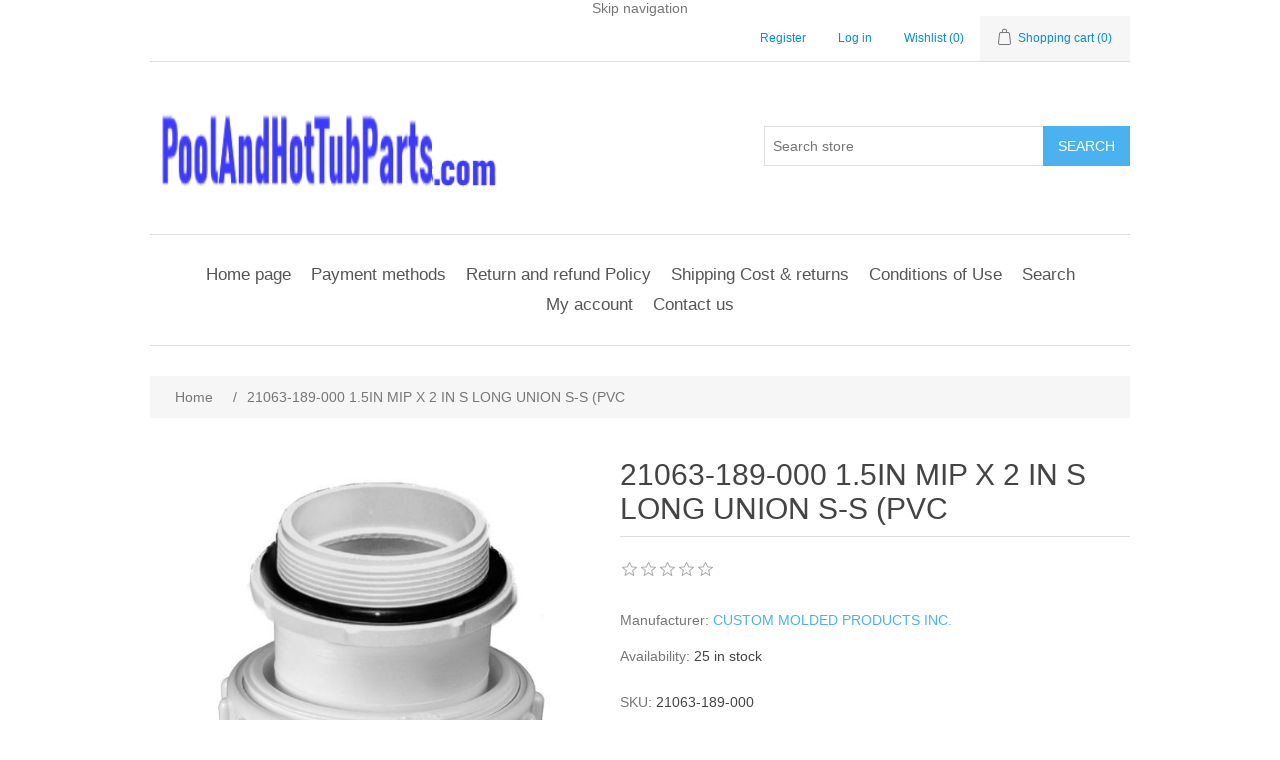

--- FILE ---
content_type: text/html; charset=utf-8
request_url: https://www.poolandhottubparts.com/1-5in-mip-x-2-in-s-long-union-s-s-pvc-21063-189-000
body_size: 11045
content:
<!DOCTYPE html><html lang="en" dir="ltr" class="html-product-details-page"><head><title>21063-189-000: 1.5IN MIP X 2 IN S LONG UNION S-S (PVC |Pool and Hot Tub Parts</title><meta charset="UTF-8"><meta name="description" content="1.5IN MIP X 2 IN S LONG UNION S-S (PVC) Manufacturer: CUSTOM MOLDED PRODUCTS  INC. MPN: 21063-189-000"><meta name="keywords" content=""><meta name="generator" content="nopCommerce"><meta name="viewport" content="width=device-width, initial-scale=1"><link type="image/x-icon" href="/favicon.ico" rel="shortcut icon"><link href="/site.webmanifest" rel="manifest"><script>(function(n,t,i,r,u){n[r]=n[r]||[];n[r].push({"gtm.start":(new Date).getTime(),event:"gtm.js"});var e=t.getElementsByTagName(i)[0],f=t.createElement(i),o=r!="dataLayer"?"&l="+r:"";f.async=!0;f.src="https://www.googletagmanager.com/gtm.js?id="+u+o;e.parentNode.insertBefore(f,e)})(window,document,"script","dataLayer","GTM-M5GSN39")</script><script src='https://platform-api.sharethis.com/js/sharethis.js#property=646a7c915380390019971d96&amp;product=sop' async></script><script>(function(){var n=document.createElement("script"),t;n.type="text/javascript";n.async=!0;n.id="lsInitScript";n.src="https://livesupporti.com/Scripts/clientAsync.js?acc=ba5c699c-3c88-4a40-9329-8185b228f9b7&skin=Modern";t=document.getElementsByTagName("script")[0];t.parentNode.appendChild(n,t)})()</script><meta name="msvalidate.01" content="2C9E08A74E287AF1B888AC008C9760DE"><meta name="description" content=" Genuine pool and hot tub parts by part number. Fast shipping, expert support. Find replacement parts for all major brands."><meta name="keywords" content="pool parts,hot tub parts,replacement parts,part numbers,swimming pool parts"><meta name="robots" content="index, follow, max-snippet:-1, max-image-preview:large, max-video-preview:-1"><head><script type="application/ld+json">{"@context":"https://schema.org/","@type":"WebSite","name":"Pool & Hot Tub Parts","url":"https://www.poolandhottubparts.com/","potentialAction":{"@type":"SearchAction","target":"https://www.poolandhottubparts.com/search?q={search_term_string}","query-input":"required name=search_term_string"}}</script><script async src="https://www.googletagmanager.com/gtag/js?id=GA_MEASUREMENT_ID"></script><script>function gtag(){dataLayer.push(arguments)}window.dataLayer=window.dataLayer||[];gtag("js",new Date);gtag("config","GA_MEASUREMENT_ID")</script><meta property="og:type" content="product"><meta property="og:title" content="21063-189-000 1.5IN MIP X 2 IN S LONG UNION S-S (PVC"><meta property="og:description" content="1.5IN MIP X 2 IN S LONG UNION S-S (PVC) Manufacturer: CUSTOM MOLDED PRODUCTS  INC. MPN: 21063-189-000"><meta property="og:image" content="https://www.poolandhottubparts.com/images/thumbs/0054069_1-5in-mip-x-2-in-s-long-union-s-s-pvc-21063-189-000_550.jpg"><meta property="og:image:url" content="https://www.poolandhottubparts.com/images/thumbs/0054069_1-5in-mip-x-2-in-s-long-union-s-s-pvc-21063-189-000_550.jpg"><meta property="og:url" content="https://www.poolandhottubparts.com/1-5in-mip-x-2-in-s-long-union-s-s-pvc-21063-189-000"><meta property="og:site_name" content="Pool and Hot Tub Parts"><script type="application/ld+json">{"@context":"https://schema.org","@type":"Product","name":"21063-189-000 1.5IN MIP X 2 IN S LONG UNION S-S (PVC","sku":"21063-189-000","gtin":"849640023389","mpn":"21063-189-000","image":"https://www.poolandhottubparts.com/images/thumbs/0054069_1-5in-mip-x-2-in-s-long-union-s-s-pvc-21063-189-000_550.jpg","brand":[{"@type":"Brand","name":"CUSTOM MOLDED PRODUCTS  INC."}],"offers":{"@type":"Offer","url":"https://www.poolandhottubparts.com/1-5in-mip-x-2-in-s-long-union-s-s-pvc-21063-189-000","availability":"https://schema.org/InStock","price":"14.44","priceCurrency":"USD"},"review":[],"hasVariant":[]}</script><script type="application/ld+json"></script><link rel="stylesheet" href="/css/bhsllnf3cpexh-iwdddf_w.styles.css?v=Myp_mq3WuXYxKyFoA8K0mabuZnQ"><link rel="canonical" href="https://www.poolandhottubparts.com/1-5in-mip-x-2-in-s-long-union-s-s-pvc-21063-189-000"><link rel="shortcut icon" href="/icons/icons_0/favicon.ico"><meta name="google-site-verification" content="PlxGdUSjNh3BcY8jus0netV6ExE4fswpeBTCLt-4SJ0"><script>(function(n,t,i,r,u){n[r]=n[r]||[];n[r].push({"gtm.start":(new Date).getTime(),event:"gtm.js"});var e=t.getElementsByTagName(i)[0],f=t.createElement(i),o=r!="dataLayer"?"&l="+r:"";f.async=!0;f.src="https://www.googletagmanager.com/gtm.js?id="+u+o;e.parentNode.insertBefore(f,e)})(window,document,"script","dataLayer","GTM-5NNT9TRQ")</script><meta name="description" content="Genuine pool and hot tub parts by part number. Fast shipping, expert support. Find replacement parts for all major brands."><meta name="keywords" content="pool parts,hot tub parts,replacement parts,part numbers,swimming pool parts"><meta name="robots" content="index, follow, max-snippet:-1, max-image-preview:large, max-video-preview:-1"><body><input name="__RequestVerificationToken" type="hidden" value="CfDJ8O7HK9uy-N1HjTI7Dt0u1FiMFY4NHTizxJ8Hu7txzs00maqfyouX-DJDYv8ljnRHPA6dT1Exv4yDC8BiBkGxk8UkIah5qrQOlXdg9O0O37b0Tp5PrSROErurNilqVumABcD-uMW1d1_gCwXFfmK1BNE"><div class="ajax-loading-block-window" style="display:none"></div><div id="dialog-notifications-success" role="status" aria-live="polite" aria-atomic="true" title="Notification" style="display:none"></div><div id="dialog-notifications-error" role="alert" aria-live="assertive" aria-atomic="true" title="Error" style="display:none"></div><div id="dialog-notifications-warning" role="alert" aria-live="assertive" aria-atomic="true" title="Warning" style="display:none"></div><div id="bar-notification" class="bar-notification-container" role="status" aria-live="polite" aria-atomic="true" data-close="Close"></div><div class="master-wrapper-page"><div class="header"><a class="skip" href="#main">Skip navigation</a><div class="header-upper"><div class="header-selectors-wrapper"></div><div class="header-links-wrapper"><div class="header-links"><ul><li><a href="/register?returnUrl=%2F1-5in-mip-x-2-in-s-long-union-s-s-pvc-21063-189-000" class="ico-register">Register</a><li><a href="/login?returnUrl=%2F1-5in-mip-x-2-in-s-long-union-s-s-pvc-21063-189-000" class="ico-login">Log in</a><li><a href="/wishlist" class="ico-wishlist"> <span class="wishlist-label">Wishlist</span> <span class="wishlist-qty">(0)</span> </a><li id="topcartlink"><a href="/cart" class="ico-cart"> <span class="cart-label">Shopping cart</span> <span class="cart-qty">(0)</span> </a></ul></div><div id="flyout-cart" class="flyout-cart"><div class="mini-shopping-cart"><div class="count">You have no items in your shopping cart.</div></div></div></div></div><div class="header-lower"><div class="header-logo"><a href="/"> <img alt="Pool and Hot Tub Parts" src="https://www.poolandhottubparts.com/images/thumbs/0916197_logo.png"> </a></div><div class="search-box store-search-box"><form method="get" id="small-search-box-form" action="/search"><input type="text" class="search-box-text" id="small-searchterms" autocomplete="off" name="q" placeholder="Search store" aria-label="Search store"> <button type="submit" class="button-1 search-box-button">Search</button></form></div></div></div><div class="header-menu"><ul class="top-menu notmobile"><li><a href="/">Home page</a><li><a href="/payment-methods">Payment methods</a><li><a href="/return-policy">Return and refund Policy</a><li><a href="/shipping-returns">Shipping Cost &amp; returns</a><li><a href="/conditions-of-use">Conditions of Use</a><li><a href="/search">Search</a><li><a href="/customer/info">My account</a><li><a href="/contactus">Contact us</a></ul><div class="menu-toggle" tabindex="0" role="button" aria-controls="aria-categories-mobile-ul">Menu</div><ul class="top-menu mobile"><li><a href="/">Home page</a><li><a href="/payment-methods">Payment methods</a><li><a href="/return-policy">Return and refund Policy</a><li><a href="/shipping-returns">Shipping Cost &amp; returns</a><li><a href="/conditions-of-use">Conditions of Use</a><li><a href="/search">Search</a><li><a href="/customer/info">My account</a><li><a href="/contactus">Contact us</a></ul></div><div class="master-wrapper-content" id="main" role="main"><div class="master-column-wrapper"><div class="breadcrumb"><ul><li><span> <a href="/"> <span>Home</span> </a> </span> <span class="delimiter">/</span><li><strong class="current-item">21063-189-000 1.5IN MIP X 2 IN S LONG UNION S-S (PVC</strong> <span id="/1-5in-mip-x-2-in-s-long-union-s-s-pvc-21063-189-000"></span></ul></div><div class="center-1"><div class="page product-details-page"><div class="page-body"><form method="post" id="product-details-form"><div data-productid="58564"><div class="product-essential"><div class="gallery"><div class="picture-gallery"><div class="picture"><img alt="1.5IN MIP X 2 IN S LONG UNION S-S (PVC 21063-189-000" src="https://www.poolandhottubparts.com/images/thumbs/0054069_1-5in-mip-x-2-in-s-long-union-s-s-pvc-21063-189-000_550.jpg" title="CUSTOM MOLDED PRODUCTS  INC.: 21063-189-000" id="main-product-img-58564"></div></div></div><div class="overview"><div class="product-name"><h1>21063-189-000 1.5IN MIP X 2 IN S LONG UNION S-S (PVC</h1></div><div class="product-reviews-overview"><div class="product-review-box"><div class="rating"><div style="width:0%"></div></div></div></div><div class="manufacturers"><span class="label">Manufacturer:</span> <span class="value"> <a href="/custom-molded-products-inc-">CUSTOM MOLDED PRODUCTS INC.</a> </span></div><div class="availability"><div class="stock"><span class="label">Availability:</span> <span class="value" id="stock-availability-value-58564">25 in stock</span></div></div><div class="additional-details"><div class="sku"><span class="label">SKU:</span> <span class="value" id="sku-58564">21063-189-000</span></div><div class="manufacturer-part-number"><span class="label">Manufacturer part number:</span> <span class="value" id="mpn-58564">21063-189-000</span></div><div class="gtin"><span class="label">GTIN:</span> <span class="value" id="gtin-58564">849640023389</span></div></div><div class="prices"><div class="old-product-price"><span>Manufacturer Recommended Price:</span> <span>$21.66</span></div><div class="product-price"><label for="price-value-58564">Price:</label> <span id="price-value-58564" class="price-value-58564"> $14.44 </span></div></div><div class="add-to-cart"><div class="add-to-cart-panel"><label class="qty-label" for="addtocart_58564_EnteredQuantity">Qty:</label> <input id="product_enteredQuantity_58564" class="qty-input" type="text" aria-label="Enter a quantity" data-val="true" data-val-required="The Qty field is required." name="addtocart_58564.EnteredQuantity" value="1"> <button type="button" id="add-to-cart-button-58564" class="button-1 add-to-cart-button" data-productid="58564">Add to cart</button></div><div id="paypal-button-container-58564" class="paypal-button-container"></div><div id="paypal-googlepay-container" class="paypal-googlepay-container"></div></div><div class="overview-buttons"><div class="add-to-wishlist"><button type="button" id="add-to-wishlist-button-58564" class="button-2 add-to-wishlist-button" data-productid="58564">Add to wishlist</button></div></div></div><div class="full-description">1.5IN MIP X 2 IN S LONG UNION S-S (PVC) Manufacturer: CUSTOM MOLDED PRODUCTS INC. MPN: 21063-189-000</div></div><div class="product-collateral"></div><div class="also-purchased-products-grid product-grid"><div class="title"><strong>Customers who bought this item also bought</strong></div><div class="item-grid"><div class="item-box"><div class="product-item" data-productid="103147"><span itemprop="brand" itemtype="https://schema.org/Brand" itemscope><meta itemprop="name" content="WATERWAY"></span><div class="picture"><a href="/1-5in-skt-x-1-5in-skt-sweep-elbow-waterway-411-9110b" title="WATERWAY: 411-9110B"> <img itemprop="image" alt="1.5IN SKT X 1.5IN SKT SWEEP ELBOW WATERWAY 411-9110B" src="https://www.poolandhottubparts.com/images/thumbs/0048968_1-5in-skt-x-1-5in-skt-sweep-elbow-waterway-411-9110b_415.jpg" title="WATERWAY: 411-9110B"> </a></div><div class="details"><h2 class="product-title"><a itemprop="url" href="/1-5in-skt-x-1-5in-skt-sweep-elbow-waterway-411-9110b"><span itemprop="name">411-9110B 1.5IN SKT X 1.5IN SKT SWEEP ELBOW WATERWAY</span></a></h2><div class="sku" itemprop="sku">411-9110B</div><div class="product-rating-box" title="0 review(s)"><div class="rating"><div style="width:0%"></div></div></div><div itemprop="description" class="description" data-short-description="none">WATERWAY</div><div class="add-info" itemprop="offers" itemscope itemtype="http://schema.org/Offer"><div class="prices"><span class="price old-price">$5.00</span><meta itemprop="priceCurrency" content="USD"><span itemprop="price" content="4.00" class="price actual-price">$4.00</span></div><div class="buttons"><button type="button" class="button-2 product-box-add-to-cart-button">Add to cart</button> <button type="button" class="button-2 add-to-wishlist-button" title="Add to wishlist">Add to wishlist</button></div></div></div></div></div><div class="item-box"><div class="product-item" data-productid="85861"><span itemprop="brand" itemtype="https://schema.org/Brand" itemscope><meta itemprop="name" content="LASCO FITTINGS  INC"></span><div class="picture"><a href="/1-5in-mpt-x-skt-male-adapter-schedule-40-436-015" title="LASCO FITTINGS  INC: 436-015"> <img itemprop="image" alt="1.5IN MPT X SKT MALE ADAPTER SCHEDULE 40 436-015" src="https://www.poolandhottubparts.com/images/thumbs/0040126_1-5in-mpt-x-skt-male-adapter-schedule-40-436-015_415.jpg" title="LASCO FITTINGS  INC: 436-015"> </a></div><div class="details"><h2 class="product-title"><a itemprop="url" href="/1-5in-mpt-x-skt-male-adapter-schedule-40-436-015"><span itemprop="name">436-015 1.5IN MPT X SKT MALE ADAPTER SCHEDULE 40</span></a></h2><div class="sku" itemprop="sku">436-015</div><div class="product-rating-box" title="0 review(s)"><div class="rating"><div style="width:0%"></div></div></div><div itemprop="description" class="description" data-short-description="none">SCHEDULE 40</div><div class="add-info" itemprop="offers" itemscope itemtype="http://schema.org/Offer"><div class="prices"><span class="price old-price">$6.00</span><meta itemprop="priceCurrency" content="USD"><span itemprop="price" content="5.00" class="price actual-price">$5.00</span></div><div class="buttons"><button type="button" class="button-2 product-box-add-to-cart-button">Add to cart</button> <button type="button" class="button-2 add-to-wishlist-button" title="Add to wishlist">Add to wishlist</button></div></div></div></div></div><div class="item-box"><div class="product-item" data-productid="58538"><span itemprop="brand" itemtype="https://schema.org/Brand" itemscope><meta itemprop="name" content="CUSTOM MOLDED PRODUCTS  INC."></span><div class="picture"><a href="/1-5in-flush-union-s-s-21053-150-000" title="CUSTOM MOLDED PRODUCTS  INC.: 21053-150-000"> <img itemprop="image" alt="1.5IN FLUSH UNION S/S 21053-150-000" src="https://www.poolandhottubparts.com/images/thumbs/0043784_1-5in-flush-union-s-s-21053-150-000_415.jpg" title="CUSTOM MOLDED PRODUCTS  INC.: 21053-150-000"> </a></div><div class="details"><h2 class="product-title"><a itemprop="url" href="/1-5in-flush-union-s-s-21053-150-000"><span itemprop="name">21053-150-000 1.5IN FLUSH UNION S/S</span></a></h2><div class="sku" itemprop="sku">21053-150-000</div><div class="product-rating-box" title="0 review(s)"><div class="rating"><div style="width:0%"></div></div></div><div itemprop="description" class="description" data-short-description="none"></div><div class="add-info" itemprop="offers" itemscope itemtype="http://schema.org/Offer"><div class="prices"><span class="price old-price">$18.00</span><meta itemprop="priceCurrency" content="USD"><span itemprop="price" content="12.00" class="price actual-price">$12.00</span></div><div class="buttons"><button type="button" class="button-2 product-box-add-to-cart-button">Add to cart</button> <button type="button" class="button-2 add-to-wishlist-button" title="Add to wishlist">Add to wishlist</button></div></div></div></div></div></div></div></div><input name="__RequestVerificationToken" type="hidden" value="CfDJ8O7HK9uy-N1HjTI7Dt0u1FiMFY4NHTizxJ8Hu7txzs00maqfyouX-DJDYv8ljnRHPA6dT1Exv4yDC8BiBkGxk8UkIah5qrQOlXdg9O0O37b0Tp5PrSROErurNilqVumABcD-uMW1d1_gCwXFfmK1BNE"></form><div class="page product-reviews"><div class="result review-already-added">Only registered users can write reviews</div></div></div></div></div></div></div><div class="footer"><div class="footer-upper"><div class="footer-block information"><div class="title"><strong>Information</strong></div><ul class="list"><li><a href="/sitemap">Sitemap</a><li><a href="/payment-methods">Payment methods</a><li><a href="/return-policy">Return and refund Policy</a><li><a href="/contactus-2">Email us</a><li><a href="/shipping-returns">Shipping Cost &amp; returns</a><li><a href="/privacy-notice">Privacy notice</a><li><a href="/conditions-of-use">Conditions of Use</a><li><a href="/contactus">Contact us</a></ul></div><div class="footer-block customer-service"><div class="title"><strong>Customer service</strong></div><ul class="list"><li><a href="/search">Search</a><li><a href="/recentlyviewedproducts">Recently viewed products</a></ul></div><div class="footer-block my-account"><div class="title"><strong>My account</strong></div><ul class="list"><li><a href="/customer/info">My account</a><li><a href="/order/history">Orders</a><li><a href="/cart">Shopping cart</a></ul></div><div class="footer-block follow-us"><div class="social"><div class="title"><strong>Follow us</strong></div><ul class="networks"></ul></div><div class="newsletter"><div class="title"><strong>Newsletter</strong></div><div class="newsletter-subscribe" id="newsletter-subscribe-block"><div class="newsletter-email"><input id="newsletter-email" class="newsletter-subscribe-text" placeholder="Enter your email here..." aria-label="Sign up for our newsletter" type="email" name="NewsletterEmail"> <button type="button" id="newsletter-subscribe-button" class="button-1 newsletter-subscribe-button">Subscribe</button></div><div class="newsletter-validation"><span id="subscribe-loading-progress" style="display:none" class="please-wait">Wait...</span> <span class="field-validation-valid" data-valmsg-for="NewsletterEmail" data-valmsg-replace="true"></span></div></div><div class="newsletter-result" id="newsletter-result-block"></div></div></div></div><div class="footer-lower"><div class="footer-info"><span class="footer-disclaimer">Copyright &copy; 2025 Pool and Hot Tub Parts. All rights reserved.</span></div><div class="footer-powered-by">Powered by <a href="https://www.nopcommerce.com/" target="_blank" rel="nofollow">nopCommerce</a></div></div></div></div><script src="/js/svf1umed8_rvslv_e-ziza.scripts.js?v=fwsgOeW5_xSd2bq0Os_wWRLNNqI"></script><script src="/lib_npm/magnific-popup/jquery.magnific-popup.min.js?v=9ZYGlb-0AE93Pd_kAPolsQgqmJI"></script><script src="https://www.paypal.com/sdk/js?client-id=Aad2cG48odPXGJ7mNGZ9GjmjAVLExPwbEBs6ETaG7knaCJP5rEXgoUCXuguNyHURZYU8VgTOSIGYAfRY&amp;commit=false&amp;components=buttons,funding-eligibility,googlepay&amp;currency=USD&amp;debug=false&amp;intent=capture&amp;vault=false"></script><script src="https://pay.google.com/gp/p/js/pay.js"></script><script>$(function(){$("#addtocart_58564_EnteredQuantity").on("keydown",function(n){if(n.keyCode==13)return $("#add-to-cart-button-58564").trigger("click"),!1});$("#product_enteredQuantity_58564").on("input propertychange paste",function(){var n={productId:58564,quantity:$("#product_enteredQuantity_58564").val()};$(document).trigger({type:"product_quantity_changed",changedData:n})})})</script><script>function changeSavedCard(n){n>0?($("#card-number-field-container").hide(),$("#card-expiry-field-container").hide(),$("#card-cvv-field-container").hide(),$("#card-name-field-container").hide(),$("#card-vault").hide()):($("#card-number-field-container").show(),$("#card-expiry-field-container").show(),$("#card-cvv-field-container").show(),$("#card-name-field-container").show(),$("#card-vault").show())}function initCallback(){isCartPage&&($("#paypal-button-container-58564").addClass("paypal-cart"),$("#paypal-applepay-container").length>0&&$("#paypal-applepay-container").addClass("paypal-cart"),$("#paypal-googlepay-container").length>0&&$("#paypal-googlepay-container").addClass("paypal-cart"));isProductPage&&($("#paypal-button-container-58564").addClass("paypal-product"),$("#paypal-applepay-container").length>0&&$("#paypal-applepay-container").addClass("paypal-product"),$("#paypal-googlepay-container").length>0&&$("#paypal-googlepay-container").addClass("paypal-product"),$("#paypal-messages-container").length>0&&$("#paypal-messages-container").addClass("paypal-product"));isPaymentMethodPage&&($("#paypal-button-container-58564").addClass("paypal-checkout"),$("#paypal-apm-container").length>0&&$("#paypal-apm-container").addClass("paypal-checkout"),$("#paypal-card-container").length>0&&$("#paypal-card-container").addClass("paypal-checkout"),$("#paypal-applepay-container").length>0&&$("#paypal-applepay-container").addClass("paypal-checkout"),$("#paypal-googlepay-container").length>0&&$("#paypal-googlepay-container").addClass("paypal-checkout"))}function clickCallback(n,t){var i=!1;if(isCartPage)if($("#termsofservice").length>0&&!$("#termsofservice").is(":checked"))$("#terms-of-service-warning-box").dialog(),i=!0;else{if(waitingPayPal!==!1)return t.reject();displayAjaxLoading(!0);waitingPayPal=!0;$.ajax({cache:!1,"async":!1,type:"GET",url:"/PayPalCommercePublic/ValidateShoppingCart",success:function(n){n.error?(displayBarNotification(n.error,"error",0),i=!0):i=!1},complete:function(){displayAjaxLoading(!1);waitingPayPal=!1},error:function(n,t,r){r?displayBarNotification(r,"error",0):displayBarNotification(t,"error",0);i=!0}})}if(isProductPage&&$("#add-to-cart-button-58564").length>0){if(waitingPayPal!==!1)return t.reject();displayAjaxLoading(!0);waitingPayPal=!0;$.ajax({"async":!1,type:"POST",url:"/addproducttocart/details/58564/1",data:$("#product-details-form").serialize(),success:function(n){n.success||n.redirect?$.ajax({cache:!1,"async":!1,type:"GET",url:"/PayPalCommercePublic/ValidateShoppingCart",success:function(n){n.error?(displayBarNotification(n.error,"error",0),i=!0):i=!1},error:function(n,t,r){r?displayBarNotification(r,"error",0):displayBarNotification(t,"error",0);i=!0}}):(n.message&&displayBarNotification(n.message,"error",0),i=!0)},complete:function(){displayAjaxLoading(!1);waitingPayPal=!1},error:function(n,t,r){r?displayBarNotification(r,"error",0):displayBarNotification(t,"error",0);i=!0}})}return isPaymentMethodPage&&(n.fundingSource&&n.fundingSource!="paypal"&&n.fundingSource!="card"&&n.fundingSource!="applepay"&&n.fundingSource!="googlepay"&&n.fundingSource!="paylater"&&n.fundingSource!="venmo"?isApm?i=!1:(paypalButtonContainer=null,$("#paypal-button-container-58564").html(""),paypal.PaymentFields({fundingSource:n.fundingSource,fields:{name:{value:""},email:{value:""}}}).render("#paypal-apm-container"),paypalButtonContainer=paypal.Buttons({fundingSource:n.fundingSource,style:{label:"pay"},onClick:clickCallback,createOrder:createOrderCallback,onApprove:approveCallback,onCancel:cancelCallback,onError:errorCallback}),paypalButtonContainer.render("#paypal-button-container-58564"),$("#paypal-apm-container").length>0&&$("#paypal-apm-container").after($("#paypal-button-container-58564")),isApm=!0,i=!0):(isApm=!1,i=!1)),i===!0?t.reject():t.resolve()}function createOrderCallback(n){var i="",r="",t;if(waitingPayPal!==!1)throw new Error("Request in processing");return displayAjaxLoading(!0),waitingPayPal=!0,t={placement:"1",paymentSource:n.paymentSource,cardId:n.cardId,saveCard:$("#vault").length>0&&$("#vault").is(":checked")},addAntiForgeryToken(t),$.ajax({"async":!1,type:"POST",url:"/PayPalCommercePublic/CreateOrder",data:t,success:function(n){n.error?displayBarNotification(n.error,"error",0):n.redirect?setLocation(n.redirect):(i=n.orderId,r=n.status)},complete:function(){displayAjaxLoading(!1);waitingPayPal=!1},error:function(n,t,i){i?displayBarNotification(i,"error",0):displayBarNotification(t,"error",0)}}),i}function approveCallback(n){var t="",i;if(n.liabilityShift==="NO"){displayBarNotification("3D Secure contingency is not resolved","error",0);return}displayAjaxLoading(!0);waitingPayPal=!0;i={orderId:n.orderID??n.orderId,liabilityShift:n.liabilityShift};addAntiForgeryToken(i);$.ajax({"async":!1,type:"POST",url:"/PayPalCommercePublic/ApproveOrder",data:i,success:function(n){n.redirect?t=n.redirect:(displayBarNotification(n.error,"error",0),t="/cart")},complete:function(){displayAjaxLoading(!1);waitingPayPal=!1},error:function(n,t,i){i?displayBarNotification(i,"error",0):displayBarNotification(t,"error",0)}});setLocation(t)}function cancelCallback(){isProductPage&&setLocation("/cart")}function errorCallback(n){displayBarNotification(n.message,"error",0)}function shippingAddressChangeCallback(n,t){if(!isPaymentMethodPage){var i={orderId:n.orderID??n.orderId,paymentId:n.paymentID,paymentToken:n.paymentToken,addressCity:n.shippingAddress.city,addressState:n.shippingAddress.state,addressCountryCode:n.shippingAddress.countryCode,addressPostalCode:n.shippingAddress.postalCode};addAntiForgeryToken(i);$.ajax({"async":!1,type:"POST",url:"/PayPalCommercePublic/UpdateOrderShipping",data:i,success:function(n){n.error&&t.reject(n.errors.ADDRESS_ERROR)},error:function(){t.reject(n.errors.ADDRESS_ERROR)}})}}function shippingOptionsChangeCallback(n,t){if(!isPaymentMethodPage){var i={orderId:n.orderID??n.orderId,paymentId:n.paymentID,paymentToken:n.paymentToken,optionId:n.selectedShippingOption.id,optionType:n.selectedShippingOption.type,optionLabel:n.selectedShippingOption.label,optionSelected:n.selectedShippingOption.selected,optionAmount:n.selectedShippingOption.amount.value};addAntiForgeryToken(i);$.ajax({"async":!1,type:"POST",url:"/PayPalCommercePublic/UpdateOrderShipping",data:i,success:function(n){n.error&&t.reject(n.errors.METHOD_UNAVAILABLE)},error:function(){t.reject(n.errors.METHOD_UNAVAILABLE)}})}}function applePayClicked(){var t=null,i={placement:"1"},n;addAntiForgeryToken(i);$.ajax({"async":!1,type:"POST",url:"/PayPalCommercePublic/AppleTransactionInfo",data:i,success:function(n){n.error?displayBarNotification(n.error,"error",0):t={countryCode:applePayConfig.countryCode,merchantCapabilities:applePayConfig.merchantCapabilities,supportedNetworks:applePayConfig.supportedNetworks,currencyCode:n.transactionInfo.currencyCode,billingContact:n.transactionInfo.billingContact,shippingContact:n.transactionInfo.shippingContact,shippingMethods:n.transactionInfo.shippingMethods,shippingType:n.transactionInfo.shippingType,shippingContactEditingMode:n.transactionInfo.shippingContactEditingMode,requiredShippingContactFields:["name","email","postalAddress"],requiredBillingContactFields:["postalAddress"],total:n.transactionInfo.total,lineItems:n.transactionInfo.lineItems}},error:function(n,t,i){i?displayBarNotification(i,"error",0):displayBarNotification(t,"error",0)}});n=new ApplePaySession(4,t);n.onvalidatemerchant=i=>{paypal.Applepay().validateMerchant({validationUrl:i.validationURL,displayName:t.total.label}).then(t=>{n.completeMerchantValidation(t.merchantSession)}).catch(t=>{console.error(t),n.abort()})};n.onpaymentauthorized=t=>{var i=createOrderCallback({paymentSource:"applepay"});paypal.Applepay().confirmOrder({orderId:i,token:t.payment.token,billingContact:t.payment.billingContact}).then(()=>{n.completePayment(ApplePaySession.STATUS_SUCCESS),approveCallback({orderID:i,liabilityShift:"YES"})}).catch(t=>{t&&(console.error(t),n.completePayment(ApplePaySession.STATUS_FAILURE))})};n.onshippingmethodselected=t=>{var i=null,r={placement:"1",optionId:t.shippingMethod.identifier};addAntiForgeryToken(r);$.ajax({"async":!1,type:"POST",url:"/PayPalCommercePublic/UpdateAppleShipping",data:r,success:function(n){i=n.error?{status:ApplePaySession.STATUS_FAILURE,total:null,lineItems:null}:{status:ApplePaySession.STATUS_SUCCESS,total:n.total,lineItems:n.lineItems}},error:function(){i={status:ApplePaySession.STATUS_FAILURE,total:null,lineItems:null}}});n.completeShippingMethodSelection(i.status,i.total,i.lineItems)};n.onshippingcontactselected=t=>{var i=null,r={placement:"1",addressCity:t.shippingContact.locality,addressState:t.shippingContact.administrativeArea,addressCountryCode:t.shippingContact.countryCode,addressPostalCode:t.shippingContact.postalCode};addAntiForgeryToken(r);$.ajax({"async":!1,type:"POST",url:"/PayPalCommercePublic/UpdateAppleShipping",data:r,success:function(n){i=n.error?{status:ApplePaySession.STATUS_FAILURE,shippingMethods:null,total:null,lineItems:null}:{status:ApplePaySession.STATUS_SUCCESS,shippingMethods:n.shippingMethods,total:n.total,lineItems:n.lineItems}},error:function(){i={status:ApplePaySession.STATUS_FAILURE,shippingMethods:null,total:null,lineItems:null}}});n.completeShippingContactSelection(i.status,i.shippingMethods,i.total,i.lineItems)};clickCallback({fundingSource:"applepay"},{resolve:function(){n.begin()},reject:function(){return}})}function getGooglePayClient(){var n,t,i;return googlePayClient?googlePayClient:(n=!1,t={placement:"1",productId:58564},addAntiForgeryToken(t),$.ajax({"async":!1,type:"POST",url:"/PayPalCommercePublic/CheckGoogleShipping",data:t,success:function(t){t.error?displayBarNotification(t.error,"error",0):n=t.shippingIsRequired},error:function(n,t,i){i?displayBarNotification(i,"error",0):displayBarNotification(t,"error",0)}}),i={environment:"PRODUCTION",paymentDataCallbacks:n===!0?{onPaymentAuthorized:googlePaymentAuthorized,onPaymentDataChanged:googlePaymentDataChanged}:{onPaymentAuthorized:googlePaymentAuthorized}},googlePayClient=new google.payments.api.PaymentsClient(i))}async function getGooglePayConfig(){googlePayConfig||(googlePayConfig=await paypal.Googlepay().config());var n=googlePayConfig.allowedPaymentMethods,t=googlePayConfig.merchantInfo;return{allowedPaymentMethods:n,merchantInfo:t}}async function onGooglePayLoaded(){var{allowedPaymentMethods:n}=await getGooglePayConfig(),t={apiVersion:2,apiVersionMinor:0,allowedPaymentMethods:n},i=getGooglePayClient();i.isReadyToPay(t).then(n=>{n.result&&addGooglePayButton()})}function addGooglePayButton(){var n={onClick:googlePayButtonClicked,buttonType:"pay",buttonSizeMode:"fill"},t=getGooglePayClient(),i=t.createButton(n);$("#paypal-googlepay-container").html(i);$("#paypal-button-container-58564").after($("#paypal-googlepay-container"))}async function googlePayButtonClicked(){var{allowedPaymentMethods:n,merchantInfo:t}=await getGooglePayConfig();clickCallback({fundingSource:"googlepay"},{resolve:function(){var i={placement:"1"};addAntiForgeryToken(i);$.ajax({"async":!1,type:"POST",url:"/PayPalCommercePublic/GoogleTransactionInfo",data:i,success:function(i){if(i.error)displayBarNotification(i.error,"error",0);else if(i.redirect)setLocation(i.redirect);else{var r={apiVersion:2,apiVersionMinor:0,allowedPaymentMethods:n,merchantInfo:t,callbackIntents:i.callbacks,transactionInfo:i.transactionInfo,shippingAddressRequired:i.shipping,shippingOptionRequired:i.shipping,shippingAddressParameters:{phoneNumberRequired:!1}},u=getGooglePayClient();u.loadPaymentData(r)}},error:function(n,t,i){i?displayBarNotification(i,"error",0):displayBarNotification(t,"error",0)}})},reject:function(){return}})}function googlePaymentDataChanged(n){return new Promise(function(t){var i={},u={reason:"SHIPPING_ADDRESS_UNSERVICEABLE",message:"Cannot ship to the selected address",intent:"SHIPPING_ADDRESS"},f={reason:"SHIPPING_OPTION_INVALID",message:"Shipping option unavailable",intent:"SHIPPING_OPTION"},r;n.callbackTrigger=="INITIALIZE"||n.callbackTrigger=="SHIPPING_ADDRESS"?(r={placement:"1",addressCity:n.shippingAddress.locality,addressState:n.shippingAddress.administrativeArea,addressCountryCode:n.shippingAddress.countryCode,addressPostalCode:n.shippingAddress.postalCode},addAntiForgeryToken(r),$.ajax({"async":!1,type:"POST",url:"/PayPalCommercePublic/UpdateGoogleShipping",data:r,success:function(n){n.error?i.error=u:(i.newShippingOptionParameters=n.options,i.newTransactionInfo=n.transactionInfo)},error:function(){i.error=u}})):n.callbackTrigger=="SHIPPING_OPTION"&&(r={placement:"1",optionId:n.shippingOptionData.id},addAntiForgeryToken(r),$.ajax({"async":!1,type:"POST",url:"/PayPalCommercePublic/UpdateGoogleShipping",data:r,success:function(n){n.error?i.error=f:i.newTransactionInfo=n.transactionInfo},error:function(){i.error=f}}));t(i)})}function googlePaymentAuthorized(n){return new Promise(function(t){processPayment(n).then(()=>{t({transactionState:"SUCCESS"})}).catch(()=>{t({transactionState:"ERROR"})})})}async function processPayment(n){try{var t=createOrderCallback({paymentSource:"googlepay"}),{status:i}=await paypal.Googlepay().confirmOrder({orderId:t,paymentMethodData:n.paymentMethodData,shippingAddress:n.shippingAddress});i==="APPROVED"||i==="COMPLETED"?approveCallback({orderID:t,liabilityShift:"YES"}):(i==="CREATED"||i==="PAYER_ACTION_REQUIRED")&&paypal.Googlepay().initiatePayerAction({orderId:t}).then(n=>{approveCallback({orderID:t,liabilityShift:n.liabilityShift})})}catch(r){return{transactionState:"ERROR",error:{message:r.message}}}}var waitingPayPal=!1,isCartPage=!1,isProductPage=!0,isPaymentMethodPage=!1,isApm=!1,paypalButtonContainer=null,applePayConfig=null,googlePayClient=null,googlePayConfig=null;$(function(){var r,t,n,u,i,f,e,o;isCartPage&&($("#checkout").length>0?($("#checkout").after($("#paypal-button-container-58564")),r=!1,r&&$("#checkout").hide()):$("#paypal-button-container-58564").hide());t=isPaymentMethodPage||!1;paypalButtonContainer=paypal.Buttons({onInit:initCallback,onClick:clickCallback,createOrder:createOrderCallback,onApprove:approveCallback,onCancel:cancelCallback,onError:errorCallback,onShippingAddressChange:t?null:shippingAddressChangeCallback,onShippingOptionsChange:t?null:shippingOptionsChangeCallback,style:{layout:"horizontal",color:"blue",shape:"rect",label:"paypal",tagline:""}});paypalButtonContainer.render("#paypal-button-container-58564");$("#paypal-card-container").length>0&&(n=paypal.CardFields({createOrder:createOrderCallback,onApprove:approveCallback,onCancel:cancelCallback,onError:errorCallback}),n.isEligible()?(n.NumberField().render("#card-number-field-container"),n.CVVField().render("#card-cvv-field-container"),n.ExpiryField().render("#card-expiry-field-container"),n.NameField().render("#card-name-field-container"),$("#paypal-card-container").before('<div id="paypal-divider" class="divider"><span>OR<\/span><\/div>'),$("#card-field-submit-button").show(),u=!1,u&&$("#card-vault").show(),i={placement:"1"},addAntiForgeryToken(i),$.ajax({"async":!0,type:"POST",url:"/PayPalCommercePublic/GetSavedCards",data:i,success:function(n){n.error?(displayBarNotification(n.error,"error",0),$("#saved-cards-container").hide()):n.cards?($("#saved-cards").html(""),$("#saved-cards").append($("<option><\/option>").val("0").html("Pay by new card")),$.each(n.cards,function(n,t){$("#saved-cards").append($("<option><\/option>").val(t.id).html(t.label))}),$("#saved-cards").val(n.defaultId),$("#saved-cards-container").show(),changeSavedCard($("#saved-cards").val())):$("#saved-cards-container").hide()},error:function(n,t,i){i?displayBarNotification(i,"error",0):displayBarNotification(t,"error",0);$("#saved-cards").hide()}})):$("#paypal-card-container").hide(),$("#card-field-submit-button").click(function(){var i,u;if(waitingPayPal===!1){if($("#card-field-submit-button").prop("disabled",!0),$("#card-field-submit-button").addClass("paypal-button-disabled"),i=$("#saved-cards").val(),i>0){var t="",r="",f=createOrderCallback({paymentSource:"card",cardId:i});displayAjaxLoading(!0);waitingPayPal=!0;u={placement:"1",orderId:f};addAntiForgeryToken(u);$.ajax({"async":!1,type:"POST",url:"/PayPalCommercePublic/GetOrderStatus",data:u,success:function(n){n.error?displayBarNotification(n.error,"error",0):(t=n.status,r=n.payerAction)},complete:function(){displayAjaxLoading(!1);waitingPayPal=!1},error:function(n,t,i){i?displayBarNotification(i,"error",0):displayBarNotification(t,"error",0)}});t==="APPROVED"||t==="COMPLETED"?approveCallback({orderID:f,liabilityShift:"YES"}):(t==="CREATED"||t==="PAYER_ACTION_REQUIRED")&&(r?setLocation(r):displayBarNotification("Order is "+t,"error",0))}else n.isEligible()&&n.submit().catch(n=>{displayBarNotification(n.message,"error",0)});$("#card-field-submit-button").prop("disabled",!1);$("#card-field-submit-button").removeClass("paypal-button-disabled")}}));isProductPage&&$("#paypal-messages-container").length>0&&(f=window.merchantConfigurators?.generateMessagingCodeSnippet({messageConfig:{},productPrice:"14.44"}),$("#paypal-messages-container").html(f),$(".add-to-cart-panel").before($("#paypal-messages-container")));e=!1;e&&(!isCartPage||$("#checkout").length>0)&&(window.ApplePaySession?ApplePaySession.canMakePayments()?paypal.Applepay().config().then(n=>{applePayConfig=n,applePayConfig.isEligible&&($("#paypal-applepay-container").html('<apple-pay-button id="btn-appl" onclick="applePayClicked()" buttonstyle="black" type="check-out">'),$("#paypal-button-container-58564").after($("#paypal-applepay-container")))}):console.error("This device is not capable of making Apple Pay payments"):console.error("This device does not support Apple Pay"));o=!0;o&&google&&paypal.Googlepay&&(!isCartPage||$("#checkout").length>0)&&onGooglePayLoaded()})</script><script>$(document).ready(function(){var n=[{item_id:"21063-189-000",item_name:"21063-189-000 1.5IN MIP X 2 IN S LONG UNION S-S (PVC",index:0,item_brand:"CUSTOM MOLDED PRODUCTS  INC.",price:"$14.44".replace("$",""),item_category:"CUSTOM MOLDED PRODUCTS  INC.",item_list_id:"21063-189-000",item_list_name:"21063-189-000 1.5IN MIP X 2 IN S LONG UNION S-S (PVC"}],t;if(dataLayer.push({ecommerce:null}),dataLayer.push({event:"view_item",action:"21063-189-000",ecommerce:{currency:"USD",value:"$14.44",items:n}}),t=$('.item-grid [itemprop="itemListElement"]').get(),t&&t.length){dataLayer.push({ecommerce:null});dataLayer.push({event:"view_item_list",ecommerce:{item_list_name:"21063-189-000 1.5IN MIP X 2 IN S LONG UNION S-S (PVC - related",item_list_id:"21063-189-000 - related",items:t.map(function(n){var t=$(n);return{item_id:t.find('[itemprop="sku"]').text().trim(),index:parseInt(t.find('[itemprop="position"]').attr("content")),item_name:t.find('[itemprop="name"]').text().trim(),price:parseFloat(t.find('[itemprop="price"]:first').attr("content")),currency:"USD",item_list_id:"21063-189-000 1.5IN MIP X 2 IN S LONG UNION S-S (PVC - related",item_list_name:"21063-189-000 - related",item_brand:t.find('[itemprop="brand"] meta').attr("content"),item_category:t.find('[itemprop="brand"] meta').attr("content")}})}});$('.item-grid [itemprop="itemListElement"]').on("click","a",function(){var n=$(this).parents('[itemprop="itemListElement"]');dataLayer.push({ecommerce:null});dataLayer.push({event:"select_item",action:n.find('[itemprop="sku"]').text().trim(),ecommerce:{item_list_name:"21063-189-000 1.5IN MIP X 2 IN S LONG UNION S-S (PVC - related",item_list_id:"21063-189-000 - related",items:[{item_id:n.find('[itemprop="sku"]').text().trim(),item_name:n.find('[itemprop="name"]').text().trim(),price:n.find('[itemprop="price"]:first').attr("content"),item_brand:n.find('[itemprop="brand"] meta').attr("content"),item_category:n.find('[itemprop="brand"] meta').attr("content"),currency:"USD",item_list_name:"21063-189-000 1.5IN MIP X 2 IN S LONG UNION S-S (PVC - related",item_list_id:"21063-189-000 - related",index:n.find('[itemprop="position"]').attr("content")}]}})})}AjaxCart.addproducttocart_form=function(n,t,i,r){var e,u,f;this.loadWaiting===!1&&(this.setLoadWaiting(!0),e="/addproducttocart/details/"+n+"/"+i,u=new FormData,u.append("__RequestVerificationToken",$("form [name=__RequestVerificationToken]").val()),u.append("addtocart_"+n+".EnteredQuantity",t),f=this,$.ajax({url:e,type:"post",data:u,processData:!1,contentType:!1,success:function(n){f.success_process(n);n.success&&(dataLayer.push({ecommerce:null}),dataLayer.push(r))},complete:f.resetLoadWaiting,error:f.ajaxFailure}))};$("[id^=add-to-cart-button],[id^=add-to-wishlist-button]").click(function(){var i=this.id.match(/^add-to-wishlist-button/)?2:1,r=$(this).data("productid"),t=$(document).find("#product_enteredQuantity_"+r).val(),u={event:i==1?"add_to_cart":"add_to_wishlist",action:"prod-svc",label:n[0].item_id,ecommerce:{currency:"USD",value:(n[0].price*t).toFixed(2),items:[{item_id:n[0].item_id,item_name:"21063-189-000 1.5IN MIP X 2 IN S LONG UNION S-S (PVC - ",index:0,item_brand:n[0].item_brand,item_category:n[0].item_brand,item_list_name:"21063-189-000 1.5IN MIP X 2 IN S LONG UNION S-S (PVC",item_list_id:"21063-189-000",price:n[0].price,quantity:t}]}};return AjaxCart.addproducttocart_form(r,t,i,u),!1})})</script><script>$(function(){$(".header").on("mouseenter","#topcartlink",function(){$("#flyout-cart").addClass("active")});$(".header").on("mouseleave","#topcartlink",function(){$("#flyout-cart").removeClass("active")});$(".header").on("mouseenter","#flyout-cart",function(){$("#flyout-cart").addClass("active")});$(".header").on("mouseleave","#flyout-cart",function(){$("#flyout-cart").removeClass("active")})})</script><script>$("#small-search-box-form").on("submit",function(n){if(n.preventDefault(),$("#small-searchterms").val()==""){alert("Please enter some search keyword");$("#small-searchterms").focus();return}var t=document.getElementById("small-search-box-form"),i=new FormData(t);window.location.href=`/search?${new URLSearchParams(i).toString()}`})</script><script>$(function(){var n=new Map,t,i;$("#small-searchterms").autocomplete({delay:500,minLength:3,source:function(t,i){var e=t.term&&t.term.trim().toLowerCase(),u=$("#SearchCategoryId"),o=u.length==0?0:u.val(),f={term:e,categoryId:o},r=JSON.stringify(f);if(n.has(r)){i(n.get(r));return}$.getJSON("/catalog/searchtermautocomplete",f,function(t){n.set(r,t);i(t)})},appendTo:".search-box",select:function(n,t){return $("#small-searchterms").val(t.item.label),setLocation(t.item.producturl),!1},open:function(){t&&(i=document.getElementById("small-searchterms").value,$(".ui-autocomplete").append('<li class="ui-menu-item" role="presentation"><a href="/search?q='+i+'">View all results...<\/a><\/li>'))}}).focus(function(){$(this).autocomplete("search",$(this).val())}).data("ui-autocomplete")._renderItem=function(n,i){var r=i.label;return t=i.showlinktoresultsearch,r=htmlEncode(r),imageWidth="20",$("<li><\/li>").data("item.autocomplete",i).append("<a><img src='"+i.productpictureurl+"' width='"+imageWidth+"'><span>"+r+"<\/span><\/a>").appendTo(n)}})</script><script>var localized_data={AjaxCartFailure:"Failed to add the product. Please refresh the page and try one more time."};AjaxCart.init(!1,".header-links .cart-qty",".header-links .wishlist-qty","#flyout-cart",localized_data)</script><script>$(function(){$(".menu-toggle").on("click",function(){$(this).siblings(".top-menu.mobile").slideToggle("slow")});$(".menu-toggle").on("keydown",function(n){(n.keyCode===13||n.keyCode===32)&&(n.preventDefault(),$(this).siblings(".top-menu.mobile").slideToggle("slow"))});mainMenu.init("/catalog/getcatalogroot","/catalog/getcatalogsubcategories","ul.top-menu.notmobile","ul.top-menu.mobile",{AjaxFailure:"Failed to open menu. Please refresh the page and try one more time."})})</script><script>async function getCaptchaToken(n,t,i){var r="";if(i)for(grecaptcha.ready(()=>{grecaptcha.execute(t,{action:n}).then(n=>{r=n})});r=="";)await new Promise(n=>setTimeout(n,100));else r=$('#newsletter-subscribe-block .captcha-box textarea[name="g-recaptcha-response"').val();return r}async function newsletter_subscribe(n){var r=$("#subscribe-loading-progress"),t,i;r.show();t="";!1&&(t=await getCaptchaToken("SubscribeNewsletter","6LcqtRgeAAAAAAbsdwjKOjsM7VSoT8V6Xn7HbAM_",!1));i={subscribe:n,email:$("#newsletter-email").val(),"g-recaptcha-response":t};addAntiForgeryToken(i);$.ajax({cache:!1,type:"POST",url:"/subscribenewsletter",data:i,success:function(n){$("#newsletter-result-block").html(n.Result);n.Success?($("#newsletter-subscribe-block").hide(),$("#newsletter-result-block").show()):$("#newsletter-result-block").fadeIn("slow").delay(2e3).fadeOut("slow")},error:function(){alert("Failed to subscribe.")},complete:function(){r.hide()}})}$(function(){$("#newsletter-subscribe-button").on("click",function(){newsletter_subscribe("true")});$("#newsletter-email").on("keydown",function(n){if(n.keyCode==13)return $("#newsletter-subscribe-button").trigger("click"),!1})})</script><script>$(function(){$(".footer-block .title").on("click",function(){var n=window,t="inner",i;"innerWidth"in window||(t="client",n=document.documentElement||document.body);i={width:n[t+"Width"],height:n[t+"Height"]};i.width<769&&$(this).siblings(".list").slideToggle("slow")})})</script><script>$(function(){$(".block .title").on("click",function(){var n=window,t="inner",i;"innerWidth"in window||(t="client",n=document.documentElement||document.body);i={width:n[t+"Width"],height:n[t+"Height"]};i.width<1001&&$(this).siblings(".listbox").slideToggle("slow")})})</script><script>"serviceWorker"in navigator&&navigator.serviceWorker.register("/sw.js")</script><script defer src="https://static.cloudflareinsights.com/beacon.min.js/vcd15cbe7772f49c399c6a5babf22c1241717689176015" integrity="sha512-ZpsOmlRQV6y907TI0dKBHq9Md29nnaEIPlkf84rnaERnq6zvWvPUqr2ft8M1aS28oN72PdrCzSjY4U6VaAw1EQ==" data-cf-beacon='{"version":"2024.11.0","token":"ebd88798f7184e1589d3d82471504aa6","r":1,"server_timing":{"name":{"cfCacheStatus":true,"cfEdge":true,"cfExtPri":true,"cfL4":true,"cfOrigin":true,"cfSpeedBrain":true},"location_startswith":null}}' crossorigin="anonymous"></script>
